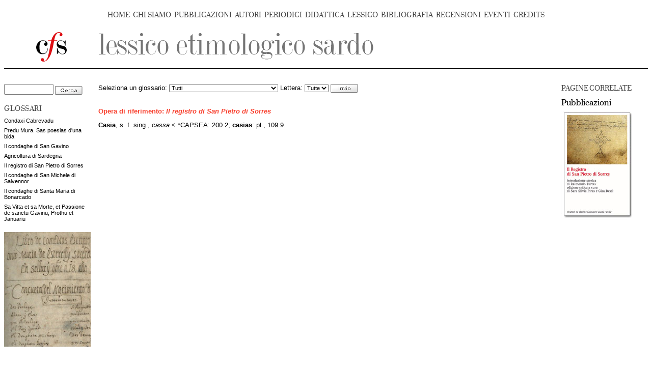

--- FILE ---
content_type: text/html; charset=ISO-8859-1
request_url: https://filologiasarda.eu/les/index.php?sez=38&id=3028
body_size: 6717
content:
		<!DOCTYPE html>
		<html>
		<head>
		<meta http-equiv="content-type" content="text/html; charset=UTF-8" />
		<title>Lessico Etimologico Sardo</title>
		<meta name="author" content="Roberto Puzzanghera" />
		<meta name="description" content="Lessico etimologico sardo. Comprende 0 lemmi" />
		<meta name="keywords" content="lessico,etimologico,sardo,lingua,Wagner,glossario,lemma,
	lemmi,linguistica,lingua,sarda,Sardegna,medioevo,storia,letteratura,filologia" />
		<link rel="Shortcut Icon" href="/favicon.ico" type="image/x-icon" />
		<link href="/css/style.css" rel="stylesheet" type="text/css" /><link href='http://fonts.googleapis.com/css?family=Prata' rel='stylesheet' type='text/css' /><link href='http://fonts.googleapis.com/css?family=Tinos' rel='stylesheet' type='text/css' />
<script src="/mod/js/common.js"></script>

		<script src="/js/common.js"></script>
		
		</head>
		
		<body>
		<a name="top" title="top"></a>


<div id="CFSmenuBar">
<div class="CFSmainMenuItem"><a href="/" title="Home page">HOME</a></div><div class="sep">&nbsp;</div>
<div class="CFSmainMenuItem"><a href="/interna.php?sez=32&id=62" title="Notizie sul Centro di Studi Filologici Sardi">CHI SIAMO</a></div>
&nbsp;<div class="CFSmainMenuItem"><a href="/pubblicazioni/index.php?sez=34" title="Le nostre pubblicazioni">PUBBLICAZIONI</a></div>
&nbsp;<div class="CFSmainMenuItem"><a href="/catalogo/index.php?sez=36" title="Il catalogo degli autori sardi">AUTORI</a></div>
&nbsp;<div class="CFSmainMenuItem"><a href="/periodici/index.php?sez=50" title="Stampa periodica">PERIODICI</a></div>
&nbsp;<div class="CFSmainMenuItem"><a href="/didattica/index.php?sez=37" title="Raccolta di materiali didattici">DIDATTICA</a></div>
&nbsp;<div class="CFSmainMenuItem"><a href="/les/index.php?sez=38" title="Lessico Etimologico Sardo">LESSICO</a></div>
&nbsp;<div class="CFSmainMenuItem"><a href="/bibliografia/index.php?sez=33" title="Sezione dedicata ai repertori bibliografici">BIBLIOGRAFIA</a></div>
&nbsp;<div class="CFSmainMenuItem"><a href="/interna.php?sez=30&id=13498" title="Le recensioni dei giornali">RECENSIONI</a></div>
&nbsp;<div class="CFSmainMenuItem"><a href="/interna.php?sez=39&id=13645" title="Segnalazione di eventi di interesse">EVENTI</a></div>
&nbsp;<div class="CFSmainMenuItem"><a href="/interna.php?sez=35&id=66" title="Pagina dei credits">CREDITS</a></div>
</div>

<!--testata-->
<table cellpadding="0" cellspacing="0" class="testata">
	<tr>
		<td class="logo">
			<a href="/index.php"><img src="/img/logo_pag_interna.gif" alt="Home page" /></a>
		</td>
		<td class="titoloSezione">
			<a href="/les/index.php?sez=38"><img src="/files/media/immagini/testata/les.gif" alt="Vai all'indice di questa sezione" /></a>
		</td>
	</tr>
</table>		
		<div class="col fleft">
				<form action="/les/index.php" method="get" id="search2">
		<input type="text" name="search" value="" size="10" />
		<input type="hidden" name="sez" value="38" />
		<input type="image" name="Cerca" src="/img/cerca.gif" align="absmiddle" alt="Cerca" />
		</form>
		<div class="titoloColonnaSinistra">GLOSSARI</div>
<div class="list">	<p><a href="/les/index.php?sez=38&opera=cabr&lettera=Tutte">Condaxi Cabrevadu</a></p>
	<p><a href="/les/index.php?sez=38&opera=mura&lettera=Tutte">Predu Mura. Sas poesias d'una bida</a></p>
	<p><a href="/les/index.php?sez=38&opera=sangavino&lettera=Tutte">Il condaghe di San Gavino</a></p>
	<p><a href="/les/index.php?sez=38&opera=arca&lettera=Tutte">Agricoltura di Sardegna</a></p>
	<p><a href="/les/index.php?sez=38&opera=sorres&lettera=Tutte">Il registro di San Pietro di Sorres</a></p>
	<p><a href="/les/index.php?sez=38&opera=salvennor&lettera=Tutte">Il condaghe di San Michele di Salvennor</a></p>
	<p><a href="/interna.php?sez=38&id=562">Il condaghe di Santa Maria di Bonarcado</a></p>
	<p><a href="/interna.php?sez=38&id=563">Sa Vitta et sa Morte, et Passione de sanctu Gavinu, Prothu et Januariu</a></p>
</div><div><img src="/img/decorative/grafica18.jpg" width="170" /></div>
		</div> <!-- col -->
		
					<div class="col right fright">
			<h2>PAGINE CORRELATE</h2>
			<h3>Pubblicazioni</h3><a href="/pubblicazioni/libro.php?sez=34&id=740" alt="Il registro di San Pietro di Sorres"><img src="http://www.filologiasarda.eu/pubblicazioni/img/miniature/sres_cfssorres.jpg" /></a>
			</div> <!-- col -->
					<div class="main mright195">
				<form style="margin-bottom:30px;" action="/les/index.php" method="get">
				Seleziona un glossario:
		<select name="opera">
		<option value="all">Tutti</option>
			<option value="cabr">Condaxi Cabrevadu</option>
	<option value="mura">Predu Mura. Sas poesias d'una bida</option>
	<option value="sangavino">Il condaghe di San Gavino</option>
	<option value="arca">Agricoltura di Sardegna</option>
	<option value="salvennor">Il condaghe di San Michele di Salvennor</option>
	<option value="sorres">Il registro di San Pietro di Sorres</option>
		</select>
			Lettera:
	<select name="lettera">
	<option value="Tutte">Tutte</option>
		<option value="A">A</option>
	<option value="B">B</option>
	<option value="C">C</option>
	<option value="D">D</option>
	<option value="E">E</option>
	<option value="F">F</option>
	<option value="G">G</option>
	<option value="H">H</option>
	<option value="I">I</option>
	<option value="J">J</option>
	<option value="K">K</option>
	<option value="L">L</option>
	<option value="M">M</option>
	<option value="N">N</option>
	<option value="O">O</option>
	<option value="P">P</option>
	<option value="Q">Q</option>
	<option value="R">R</option>
	<option value="S">S</option>
	<option value="T">T</option>
	<option value="U">U</option>
	<option value="V">V</option>
	<option value="X">X</option>
	<option value="Y">Y</option>
	<option value="W">W</option>
	<option value="Z">Z</option>
	</select>
			<input type="hidden" name="sez" value="38" />
		<input type="image" name="Cerca" src="/img/invio_small.gif" align="absmiddle" alt="Cerca" />
		</form>

		<p class="titoloPar">Opera di riferimento: <span class="operaRif">Il registro di San Pietro di Sorres</span></p><p><b>Casia</b>, s. f. sing., <i>cassa</i> < *CAPSEA: 200.2; <b>casias</b>: pl., 109.9.</p><br />
		</div> <!-- main -->
		
		<!--footer-->
<div style="clear:both;">&nbsp;</div>
<div id="graficaFooter"><img src="/img/footer.jpg" /></div>

<div id="testoFooter">
Centro di Studi Filologici Sardi - via dei Genovesi, 114 09124 Cagliari - P.IVA 01850960905<br />
<a href="/interna.php?sez=35&id=66">credits</a> | <a href="/interna.php?sez=13656&id=13657">Informativa sulla privacy</a> | <a href="mailto:info*centrostudifilologici.it?body=sostituire il * con la chiocciolina nell'indirizzo e-mail"><img align="absmiddle" src="/img/email.gif" /></a>
</div>

</body>
</html>
